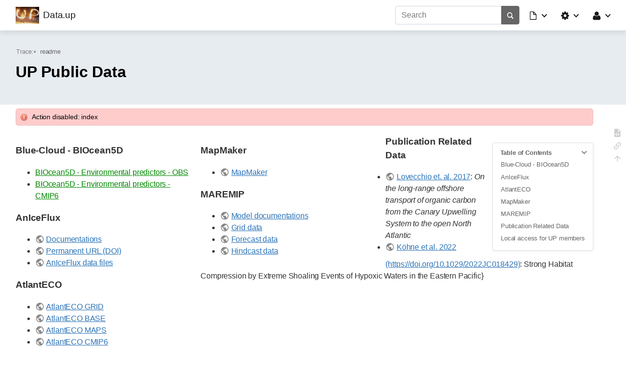

--- FILE ---
content_type: text/html; charset=utf-8
request_url: https://data.up.ethz.ch/doku.php?id=readme&idx=sun_ise_sta_nelson_aspen_apos
body_size: 5417
content:
<!doctype html>
<html lang="en">
<head>
    <meta charset="utf-8">
    <meta name="viewport" content="width=device-width, initial-scale=1, shrink-to-fit=no">
    <title>UP Public Data [Data.up]</title><meta name="generator" content="DokuWiki"/>
<meta name="robots" content="index,follow"/>
<meta name="keywords" content="readme"/>
<link type="text/css" rel="stylesheet" href="/lib/tpl/mikio/css.php?css=assets/mikioplugin.less"/>
<link type="text/css" rel="stylesheet" href="/lib/tpl/mikio/css.php?css=assets/mikio.less"/>
<link type="text/css" rel="stylesheet" href="/lib/tpl/mikio/icons/fontawesome/css/all.min.css"/>
<link type="text/css" rel="stylesheet" href="/lib/plugins/mikioplugin/css.php?css=assets/styles.less"/>
<link type="text/css" rel="stylesheet" href="/lib/plugins/mikioplugin/assets/variables.css"/>
<link type="text/css" rel="stylesheet" href="/lib/plugins/mikioplugin/icons/fontawesome/css/all.min.css"/>
<link rel="start" href="/"/>
<link rel="manifest" href="/lib/exe/manifest.php" crossorigin="use-credentials"/>
<link rel="alternate" type="text/html" title="Plain HTML" href="/doku.php?do=export_xhtml&amp;id=readme"/>
<link rel="alternate" type="text/plain" title="Wiki Markup" href="/doku.php?do=export_raw&amp;id=readme"/>
<link rel="canonical" href="https://data.up.ethz.ch/"/>
<link rel="stylesheet" href="/lib/exe/css.php?t=mikio&amp;tseed=516488999b72c23954487d56bea40ec5"/>
<script >var NS='';var JSINFO = {"id":"readme","namespace":"","ACT":"show","useHeadingNavigation":0,"useHeadingContent":0};(function(H){H.className=H.className.replace(/\bno-js\b/,'js')})(document.documentElement);</script>
<script src="/lib/exe/jquery.php?tseed=8faf3dc90234d51a499f4f428a0eae43" defer="defer"></script>
<script src="/lib/exe/js.php?t=mikio&amp;tseed=516488999b72c23954487d56bea40ec5" defer="defer"></script>
<script type="text/javascript" src="/lib/tpl/mikio/assets/mikio-typeahead.js" defer="defer"></script>
<script type="text/javascript" src="/lib/tpl/mikio/assets/mikio.js" defer="defer"></script>
<link rel="shortcut icon" href="/lib/exe/fetch.php?media=wiki:favicon.ico" />
<link rel="apple-touch-icon" href="/lib/tpl/mikio/images/apple-touch-icon.png" />
</head>
<body class="mikio dokuwiki">
<div id="dokuwiki__site">
    <div id="dokuwiki__top" class="site dokuwiki mode_show tpl_mikio   home"><nav class="mikio-navbar"><div class="mikio-container"><a class="mikio-navbar-brand" href="/doku.php?id=readme" accesskey="h" title="Home [h]"><img src="/lib/exe/fetch.php?media=wiki:logo.png" class="mikio-navbar-brand-image"><div class="mikio-navbar-brand-title"><h1 class="mikio-navbar-brand-title-text">Data.up</h1><p class="claim mikio-navbar-brand-title-tagline"></p></div></a><div class="mikio-navbar-toggle"><span class="icon"></span></div><div class="mikio-navbar-collapse"><div class="mikio-nav-item"><form class="mikio-search search" action="/doku.php?id=readme" accept-charset="utf-8" method="get" role="search"><input type="hidden" name="do" value="search"><input type="hidden" name="id" value="readme"><input name="q" class="search_typeahead" autocomplete="off" type="search" placeholder="Search" value="" accesskey="f" title="[F]" /><button type="submit" title="Search"><svg class="mikio-iicon" xmlns="http://www.w3.org/2000/svg" viewBox="0 0 32 32" 
aria-hidden="true" style="fill:currentColor"><path d="M27 24.57l-5.647-5.648a8.895 8.895 0 0 0 1.522-4.984C22.875 9.01 
18.867 5 13.938 5 9.01 5 5 9.01 5 13.938c0 4.929 4.01 8.938 8.938 8.938a8.887 8.887 0 0 0 4.984-1.522L24.568 27 27 
24.57zm-13.062-4.445a6.194 6.194 0 0 1-6.188-6.188 6.195 6.195 0 0 1 6.188-6.188 6.195 6.195 0 0 1 6.188 6.188 6.195 
6.195 0 0 1-6.188 6.188z"/></svg></button></form></div><ul class="mikio-nav"><li id="dokuwiki__pagetools" class="mikio-nav-dropdown"><a id="mikio_dropdown_pagetools" class="nav-link dropdown-toggle" href="#" role="button" 
data-toggle="dropdown" aria-haspopup="true" aria-expanded="false"><svg class="mikio-iicon" xmlns="http://www.w3.org/2000/svg" 
viewBox="0 -256 1792 1792" style="fill:currentColor"><g transform="matrix(1,0,0,-1,235.38983,1277.8305)" id="g2991">
<path d="M 128,0 H 1152 V 768 H 736 q -40,0 -68,28 -28,28 -28,68 v 416 H 128 V 0 z m 640,896 h 299 L 768,1195 V 896 z M 
1280,768 V -32 q 0,-40 -28,-68 -28,-28 -68,-28 H 96 q -40,0 -68,28 -28,28 -28,68 v 1344 q 0,40 28,68 28,28 68,28 h 544 
q 40,0 88,-20 48,-20 76,-48 l 408,-408 q 28,-28 48,-76 20,-48 20,-88 z" id="path2993" /></g></svg><span class="mikio-small-only">Page Tools</span></a><div class="mikio-dropdown closed"><a class="mikio-nav-link mikio-dropdown-item backlink" href="/doku.php?id=readme&do=backlink" title="Backlinks"><span class="mikio-icon"><svg xmlns="http://www.w3.org/2000/svg" width="24" height="24" viewBox="0 0 24 24"><path d="M10.59 13.41c.41.39.41 1.03 0 1.42-.39.39-1.03.39-1.42 0a5.003 5.003 0 0 1 0-7.07l3.54-3.54a5.003 5.003 0 0 1 7.07 0 5.003 5.003 0 0 1 0 7.07l-1.49 1.49c.01-.82-.12-1.64-.4-2.42l.47-.48a2.982 2.982 0 0 0 0-4.24 2.982 2.982 0 0 0-4.24 0l-3.53 3.53a2.982 2.982 0 0 0 0 4.24m2.82-4.24c.39-.39 1.03-.39 1.42 0a5.003 5.003 0 0 1 0 7.07l-3.54 3.54a5.003 5.003 0 0 1-7.07 0 5.003 5.003 0 0 1 0-7.07l1.49-1.49c-.01.82.12 1.64.4 2.43l-.47.47a2.982 2.982 0 0 0 0 4.24 2.982 2.982 0 0 0 4.24 0l3.53-3.53a2.982 2.982 0 0 0 0-4.24.973.973 0 0 1 0-1.42z"/></svg></span><span>Backlinks</span></a></div></li><li id="dokuwiki__sitetools" class="mikio-nav-dropdown"><a id="mikio_dropdown_sitetools" class="nav-link dropdown-toggle" href="#" role="button" 
data-toggle="dropdown" aria-haspopup="true" aria-expanded="false"><svg class="mikio-iicon" xmlns="http://www.w3.org/2000/svg" 
viewBox="0 -256 1792 1792" style="fill:currentColor"><g transform="matrix(1,0,0,-1,121.49153,1285.4237)" id="g3027">
<path d="m 1024,640 q 0,106 -75,181 -75,75 -181,75 -106,0 -181,-75 -75,-75 -75,-181 0,-106 75,-181 75,-75 181,-75 106,0 
181,75 75,75 75,181 z m 512,109 V 527 q 0,-12 -8,-23 -8,-11 -20,-13 l -185,-28 q -19,-54 -39,-91 35,-50 107,-138 10,-12 
10,-25 0,-13 -9,-23 -27,-37 -99,-108 -72,-71 -94,-71 -12,0 -26,9 l -138,108 q -44,-23 -91,-38 -16,-136 -29,-186 -7,-28 
-36,-28 H 657 q -14,0 -24.5,8.5 Q 622,-111 621,-98 L 593,86 q -49,16 -90,37 L 362,16 Q 352,7 337,7 323,7 312,18 186,132 
147,186 q -7,10 -7,23 0,12 8,23 15,21 51,66.5 36,45.5 54,70.5 -27,50 -41,99 L 29,495 Q 16,497 8,507.5 0,518 0,531 v 222 
q 0,12 8,23 8,11 19,13 l 186,28 q 14,46 39,92 -40,57 -107,138 -10,12 -10,24 0,10 9,23 26,36 98.5,107.5 72.5,71.5 94.5,
71.5 13,0 26,-10 l 138,-107 q 44,23 91,38 16,136 29,186 7,28 36,28 h 222 q 14,0 24.5,-8.5 Q 914,1391 915,1378 l 28,-184 
q 49,-16 90,-37 l 142,107 q 9,9 24,9 13,0 25,-10 129,-119 165,-170 7,-8 7,-22 0,-12 -8,-23 -15,-21 -51,-66.5 -36,-45.5 
-54,-70.5 26,-50 41,-98 l 183,-28 q 13,-2 21,-12.5 8,-10.5 8,-23.5 z" id="path3029" />
</g></svg><span class="mikio-small-only">Site Tools</span></a><div class="mikio-dropdown closed"><a class="mikio-nav-link mikio-dropdown-item media" href="/doku.php?id=readme&do=media&ns=0" title="Media Manager"><span class="mikio-icon"><svg xmlns="http://www.w3.org/2000/svg" width="24" height="24" viewBox="0 0 24 24"><path d="M7 15l4.5-6 3.5 4.5 2.5-3L21 15m1-11h-8l-2-2H6a2 2 0 0 0-2 2v12a2 2 0 0 0 2 2h16a2 2 0 0 0 2-2V6a2 2 0 0 0-2-2M2 6H0v14a2 2 0 0 0 2 2h18v-2H2V6z"/></svg></span><span>Media Manager</span></a></div></li><li id="dokuwiki__usertools" class="mikio-nav-dropdown"><a id="mikio_dropdown_usertools" class="nav-link dropdown-toggle" href="#" role="button" 
data-toggle="dropdown" aria-haspopup="true" aria-expanded="false"><svg class="mikio-iicon" xmlns="http://www.w3.org/2000/svg" 
viewBox="0 -256 1792 1792" style="fill:currentColor"><g transform="matrix(1,0,0,-1,197.42373,1300.6102)"><path d="M 
1408,131 Q 1408,11 1335,-58.5 1262,-128 1141,-128 H 267 Q 146,-128 73,-58.5 0,11 0,131 0,184 3.5,234.5 7,285 17.5,343.5 
28,402 44,452 q 16,50 43,97.5 27,47.5 62,81 35,33.5 85.5,53.5 50.5,20 111.5,20 9,0 42,-21.5 33,-21.5 74.5,-48 41.5,
-26.5 108,-48 Q 637,565 704,565 q 67,0 133.5,21.5 66.5,21.5 108,48 41.5,26.5 74.5,48 33,21.5 42,21.5 61,0 111.5,-20 
50.5,-20 85.5,-53.5 35,-33.5 62,-81 27,-47.5 43,-97.5 16,-50 26.5,-108.5 10.5,-58.5 14,-109 Q 1408,184 1408,131 z m 
-320,893 Q 1088,865 975.5,752.5 863,640 704,640 545,640 432.5,752.5 320,865 320,1024 320,1183 432.5,1295.5 545,1408 704,
1408 863,1408 975.5,1295.5 1088,1183 1088,1024 z"/></g></svg><span class="mikio-small-only">User Tools</span></a><div class="mikio-dropdown closed"><a class="mikio-nav-link mikio-dropdown-item login" href="/doku.php?id=readme&do=login&sectok=" title="Log In"><span class="mikio-icon"><svg xmlns="http://www.w3.org/2000/svg" width="24" height="24" viewBox="0 0 24 24"><path d="M10 17.25V14H3v-4h7V6.75L15.25 12 10 17.25M8 2h9a2 2 0 0 1 2 2v16a2 2 0 0 1-2 2H8a2 2 0 0 1-2-2v-4h2v4h9V4H8v4H6V4a2 2 0 0 1 2-2z"/></svg></span><span>Log In</span></a></div></li></ul></div></div></nav><a name="dokuwiki__top" id="dokuwiki__top"></a><div class="mikio-hero"><div class="mikio-container"><div class="mikio-hero-text"><div class="mikio-breadcrumbs"><div class="mikio-container"><span class="bchead">Trace:</span> <span class="bcsep">•</span> <span class="curid"><bdi><a href="/doku.php?id=readme"  class="breadcrumbs" title="readme">readme</a></bdi></span></div></div><h1 class="mikio-hero-title">UP Public Data</h1><h2 class="mikio-hero-subtitle"></h2></div><div class="mikio-hero-image"><div class="mikio-tags"></div></div></div></div><main class="mikio-page"><div class="mikio-container"><div class="mikio-content" id="dokuwiki__content"><div class="error">Action disabled: index</div><article class="mikio-article"><div class="mikio-toc"><!-- TOC START -->
<div id="dw__toc" class="dw__toc">
<h3 class="toggle"><svg class="mikio-iicon hamburger" xmlns="http://www.w3.org/2000/svg" viewBox="0 0 448 512" 
style="fill:currentColor"><path d="M16 132h416c8.837 0 16-7.163 16-16V76c0-8.837-7.163-16-16-16H16C7.163 60 0 67.163 0 
76v40c0 8.837 7.163 16 16 16zm0 160h416c8.837 0 16-7.163 16-16v-40c0-8.837-7.163-16-16-16H16c-8.837 0-16 7.163-16 
16v40c0 8.837 7.163 16 16 16zm0 160h416c8.837 0 16-7.163 16-16v-40c0-8.837-7.163-16-16-16H16c-8.837 0-16 7.163-16 
16v40c0 8.837 7.163 16 16 16z"/></svg>Table of Contents<svg class="mikio-iicon down-arrow" xmlns="http://www.w3.org/2000/svg" viewBox="0 0 32 32" 
aria-hidden="true" style="fill:currentColor"><path d="M16.003 18.626l7.081-7.081L25 13.46l-8.997 8.998-9.003-9 
1.917-1.916z"/></svg></h3>
<div>

<ul class="toc">
<li class="level3"><div class="li"><a href="#blue-cloud_-_biocean5d">Blue-Cloud - BIOcean5D</a></div></li>
<li class="level3"><div class="li"><a href="#aniceflux">AnIceFlux</a></div></li>
<li class="level3"><div class="li"><a href="#atlanteco">AtlantECO</a></div></li>
<li class="level3"><div class="li"><a href="#mapmaker">MapMaker</a></div></li>
<li class="level3"><div class="li"><a href="#maremip">MAREMIP</a></div></li>
<li class="level3"><div class="li"><a href="#publication_related_data">Publication Related Data</a></div></li>
<li class="level3"><div class="li"><a href="#local_access_for_up_members">Local access for UP members</a></div></li>
</ul>
</div>
</div>
<!-- TOC END -->
</div><div class="mikio-article-content"><h4 id="up_public_data" style="display:none">UP Public Data</h4>
<div class="level4">
<div class="wrap_column plugin_wrap" style="width: 30%;">
<h3 class="sectionedit3" id="blue-cloud_-_biocean5d">Blue-Cloud - BIOcean5D</h3>
<ul>
<li class="level1"><div class="li"> <a href="/doku.php?id=biocean:readme" class="wikilink1" title="biocean:readme" data-wiki-id="biocean:readme"> BIOcean5D - Environmental predictors - OBS</a></div>
</li>
<li class="level1"><div class="li"> <a href="/doku.php?id=bioceancmip:readme" class="wikilink1" title="bioceancmip:readme" data-wiki-id="bioceancmip:readme"> BIOcean5D - Environmental predictors - CMIP6</a></div>
</li>
</ul>

<h3 class="sectionedit4" id="aniceflux">AnIceFlux</h3>
<ul>
<li class="level1"><div class="li"> <a href="http://data.up.ethz.ch/shared/AnIceFlux/AnIceFlux_v01.pdf" class="urlextern" title="http://data.up.ethz.ch/shared/AnIceFlux/AnIceFlux_v01.pdf" rel="ugc nofollow"> Documentations</a> </div>
</li>
<li class="level1"><div class="li"> <a href="http://dx.doi.org/10.16904/8" class="urlextern" title="http://dx.doi.org/10.16904/8" rel="ugc nofollow"> Permanent URL (DOI)</a> </div>
</li>
<li class="level1"><div class="li"> <a href="http://data.up.ethz.ch/shared/AnIceFlux/" class="urlextern" title="http://data.up.ethz.ch/shared/AnIceFlux/" rel="ugc nofollow"> AnIceFlux data files</a> </div>
</li>
</ul>

<h3 class="sectionedit5" id="atlanteco">AtlantECO</h3>
<ul>
<li class="level1"><div class="li"> <a href="https://data.up.ethz.ch/shared/AtlantECO/GRID/" class="urlextern" title="https://data.up.ethz.ch/shared/AtlantECO/GRID/" rel="ugc nofollow"> AtlantECO GRID</a></div>
</li>
<li class="level1"><div class="li"> <a href="http://data.up.ethz.ch/shared/AtlantECO/BASE" class="urlextern" title="http://data.up.ethz.ch/shared/AtlantECO/BASE" rel="ugc nofollow"> AtlantECO BASE</a> </div>
</li>
<li class="level1"><div class="li"> <a href="http://data.up.ethz.ch/shared/AtlantECO/MAPS" class="urlextern" title="http://data.up.ethz.ch/shared/AtlantECO/MAPS" rel="ugc nofollow"> AtlantECO MAPS</a></div>
</li>
<li class="level1"><div class="li"> <a href="http://data.up.ethz.ch/shared/AtlantECO/AtlantECO-CMIP6" class="urlextern" title="http://data.up.ethz.ch/shared/AtlantECO/AtlantECO-CMIP6" rel="ugc nofollow"> AtlantECO CMIP6</a></div>
</li>
</ul>
</div><div class="wrap_column plugin_wrap" style="width: 30%;">
<h3 class="sectionedit8" id="mapmaker">MapMaker</h3>
<ul>
<li class="level1"><div class="li"> <a href="http://data.up.ethz.ch/shared/mapmaker" class="urlextern" title="http://data.up.ethz.ch/shared/mapmaker" rel="ugc nofollow"> MapMaker</a> </div>
</li>
</ul>

<h3 class="sectionedit9" id="maremip">MAREMIP</h3>
<ul>
<li class="level1"><div class="li"> <a href="http://data.up.ethz.ch/shared/maremip/model_documentations" class="urlextern" title="http://data.up.ethz.ch/shared/maremip/model_documentations" rel="ugc nofollow"> Model documentations</a></div>
</li>
<li class="level1"><div class="li"> <a href="http://data.up.ethz.ch/shared/maremip/maremip_grid_files" class="urlextern" title="http://data.up.ethz.ch/shared/maremip/maremip_grid_files" rel="ugc nofollow"> Grid data</a></div>
</li>
<li class="level1"><div class="li"> <a href="http://data.up.ethz.ch/shared/maremip/maremip_forecast" class="urlextern" title="http://data.up.ethz.ch/shared/maremip/maremip_forecast" rel="ugc nofollow"> Forecast data</a></div>
</li>
<li class="level1"><div class="li"> <a href="http://data.up.ethz.ch/shared/maremip/maremip_hindcast" class="urlextern" title="http://data.up.ethz.ch/shared/maremip/maremip_hindcast" rel="ugc nofollow"> Hindcast data</a> </div>
</li>
</ul>
</div><div class="wrap_ plugin_wrap">
<h3 class="sectionedit12" id="publication_related_data">Publication Related Data</h3>
<ul>
<li class="level1"><div class="li"> <a href="http://data.up.ethz.ch/shared/Atl_telesc/LRT_bg-2016-548/" class="urlextern" title="http://data.up.ethz.ch/shared/Atl_telesc/LRT_bg-2016-548/" rel="ugc nofollow">  Lovecchio et. al. 2017</a>:<em> On the long-range offshore transport of organic carbon from the Canary Upwelling System to the open North Atlantic</em> </div>
</li>
<li class="level1"><div class="li"> <a href="https://data.up.ethz.ch/shared/threes/" class="urlextern" title="https://data.up.ethz.ch/shared/threes/" rel="ugc nofollow"> Köhne et al. 2022 (https://doi.org/10.1029/2022JC018429)</a>: Strong Habitat Compression by Extreme Shoaling Events of Hypoxic Waters in the Eastern Pacific}</div>
</li>
</ul>
</div><div class="wrap_column plugin_wrap" style="width: 100%;">
<h3 class="sectionedit15" id="local_access_for_up_members">Local access for UP members</h3>

<p>
The data here can also be found under  <code>/nfs/sea/work/public/shared/</code> folder on our servers.  The path from here is the same as the one shown above after shared/“.  For example
<a href="https://data.up.ethz.ch/shared/maremip" class="urlextern" title="https://data.up.ethz.ch/shared/maremip" rel="ugc nofollow">https://data.up.ethz.ch/shared/maremip</a> corresponds to <code>/nfs/sea/work/public/shared/maremip/</code> on our servers.
</p>
</div>
</div><div style="clear:both"></div></div></article></div><nav id="dw__pagetools" class="hidden-print dw__pagetools"><ul class="tools"><li class="source menuitem"><a href="/doku.php?id=readme&do=edit" class="source" title="Show pagesource [v]" accesskey="v"><div class="icon"><svg xmlns="http://www.w3.org/2000/svg" width="24" height="24" viewBox="0 0 24 24"><path d="M13 9h5.5L13 3.5V9M6 2h8l6 6v12a2 2 0 0 1-2 2H6a2 2 0 0 1-2-2V4c0-1.11.89-2 2-2m.12 13.5l3.74 3.74 1.42-1.41-2.33-2.33 2.33-2.33-1.42-1.41-3.74 3.74m11.16 0l-3.74-3.74-1.42 1.41 2.33 2.33-2.33 2.33 1.42 1.41 3.74-3.74z"/></svg></div><span class="a11y">Show pagesource</span></a></li><li class="backlink menuitem"><a href="/doku.php?id=readme&do=backlink" class="backlink" title="Backlinks"><div class="icon"><svg xmlns="http://www.w3.org/2000/svg" width="24" height="24" viewBox="0 0 24 24"><path d="M10.59 13.41c.41.39.41 1.03 0 1.42-.39.39-1.03.39-1.42 0a5.003 5.003 0 0 1 0-7.07l3.54-3.54a5.003 5.003 0 0 1 7.07 0 5.003 5.003 0 0 1 0 7.07l-1.49 1.49c.01-.82-.12-1.64-.4-2.42l.47-.48a2.982 2.982 0 0 0 0-4.24 2.982 2.982 0 0 0-4.24 0l-3.53 3.53a2.982 2.982 0 0 0 0 4.24m2.82-4.24c.39-.39 1.03-.39 1.42 0a5.003 5.003 0 0 1 0 7.07l-3.54 3.54a5.003 5.003 0 0 1-7.07 0 5.003 5.003 0 0 1 0-7.07l1.49-1.49c-.01.82.12 1.64.4 2.43l-.47.47a2.982 2.982 0 0 0 0 4.24 2.982 2.982 0 0 0 4.24 0l3.53-3.53a2.982 2.982 0 0 0 0-4.24.973.973 0 0 1 0-1.42z"/></svg></div><span class="a11y">Backlinks</span></a></li><li class="top menuitem"><a href="#dokuwiki__top" class="top" title="Back to top [t]" accesskey="t"><div class="icon"><svg xmlns="http://www.w3.org/2000/svg" width="24" height="24" viewBox="0 0 24 24"><path d="M13 20h-2V8l-5.5 5.5-1.42-1.42L12 4.16l7.92 7.92-1.42 1.42L13 8v12z"/></svg></div><span class="a11y">Back to top</span></a></li></ul></nav></div></main><div class="mikio-page-fill"><div class="mikio-content" style="padding:0"></div></div><footer class="mikio-footer"><div class="doc"><bdi>readme.txt</bdi> · Last modified: 2025/08/13 09:45</div><div class="license"><a href="https://creativecommons.org/licenses/by-nc-sa/4.0/deed.en" rel="license"><img src="/lib/images/license/badge/cc-by-nc-sa.png" alt="CC Attribution-Noncommercial-Share Alike 4.0 International" /></a> Except where otherwise noted, content on this wiki is licensed under the following license: <bdi><a href="https://creativecommons.org/licenses/by-nc-sa/4.0/deed.en" rel="license" class="urlextern">CC Attribution-Noncommercial-Share Alike 4.0 International</a></bdi></div></footer>    <div class="no"><img src="/lib/exe/taskrunner.php?id=readme&amp;1765381538" width="2" height="1" alt="" /></div>
</div></div>
</body>
</html>
